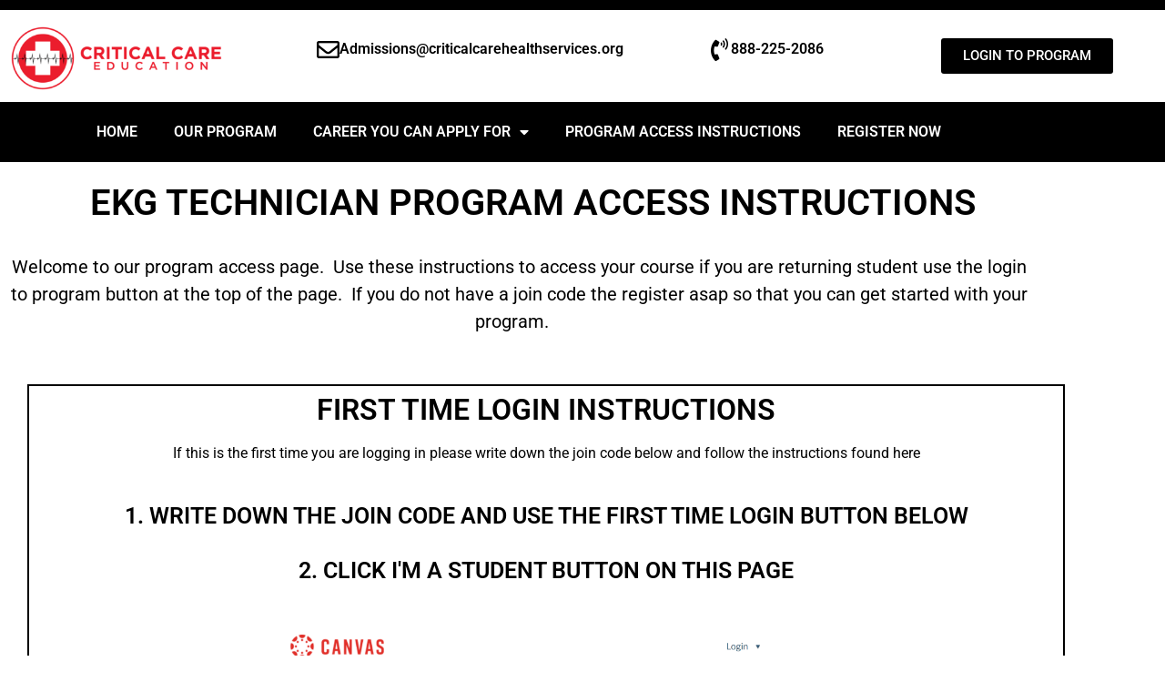

--- FILE ---
content_type: text/html; charset=UTF-8
request_url: https://criticalcareekg.com/access-program/
body_size: 10465
content:
<!doctype html>
<html dir="ltr" lang="en" prefix="og: https://ogp.me/ns#">
<head>
	<meta charset="UTF-8">
	<meta name="viewport" content="width=device-width, initial-scale=1">
	<link rel="profile" href="https://gmpg.org/xfn/11">
	<title>ACCESS PROGRAM - Critical Care EKG Technician Program</title>
	<style>img:is([sizes="auto" i], [sizes^="auto," i]) { contain-intrinsic-size: 3000px 1500px }</style>
	
		<!-- All in One SEO 4.9.2 - aioseo.com -->
	<meta name="description" content="EKG TECHNICIAN PROGRAM ACCESS INSTRUCTIONS Welcome to our program access page. Use these instructions to access your course if you are returning student use the login to program button at the top of the page. If you do not have a join code the register asap so that you can get started with your program." />
	<meta name="robots" content="max-image-preview:large" />
	<link rel="canonical" href="https://criticalcareekg.com/access-program/" />
	<meta name="generator" content="All in One SEO (AIOSEO) 4.9.2" />
		<meta property="og:locale" content="en_US" />
		<meta property="og:site_name" content="Critical Care EKG Technician Program -" />
		<meta property="og:type" content="article" />
		<meta property="og:title" content="ACCESS PROGRAM - Critical Care EKG Technician Program" />
		<meta property="og:description" content="EKG TECHNICIAN PROGRAM ACCESS INSTRUCTIONS Welcome to our program access page. Use these instructions to access your course if you are returning student use the login to program button at the top of the page. If you do not have a join code the register asap so that you can get started with your program." />
		<meta property="og:url" content="https://criticalcareekg.com/access-program/" />
		<meta property="article:published_time" content="2022-01-19T00:37:28+00:00" />
		<meta property="article:modified_time" content="2025-07-19T01:05:49+00:00" />
		<meta name="twitter:card" content="summary" />
		<meta name="twitter:title" content="ACCESS PROGRAM - Critical Care EKG Technician Program" />
		<meta name="twitter:description" content="EKG TECHNICIAN PROGRAM ACCESS INSTRUCTIONS Welcome to our program access page. Use these instructions to access your course if you are returning student use the login to program button at the top of the page. If you do not have a join code the register asap so that you can get started with your program." />
		<script type="application/ld+json" class="aioseo-schema">
			{"@context":"https:\/\/schema.org","@graph":[{"@type":"BreadcrumbList","@id":"https:\/\/criticalcareekg.com\/access-program\/#breadcrumblist","itemListElement":[{"@type":"ListItem","@id":"https:\/\/criticalcareekg.com#listItem","position":1,"name":"Home","item":"https:\/\/criticalcareekg.com","nextItem":{"@type":"ListItem","@id":"https:\/\/criticalcareekg.com\/access-program\/#listItem","name":"ACCESS PROGRAM"}},{"@type":"ListItem","@id":"https:\/\/criticalcareekg.com\/access-program\/#listItem","position":2,"name":"ACCESS PROGRAM","previousItem":{"@type":"ListItem","@id":"https:\/\/criticalcareekg.com#listItem","name":"Home"}}]},{"@type":"Organization","@id":"https:\/\/criticalcareekg.com\/#organization","name":"Critical Care EKG Technician Program","url":"https:\/\/criticalcareekg.com\/"},{"@type":"WebPage","@id":"https:\/\/criticalcareekg.com\/access-program\/#webpage","url":"https:\/\/criticalcareekg.com\/access-program\/","name":"ACCESS PROGRAM - Critical Care EKG Technician Program","description":"EKG TECHNICIAN PROGRAM ACCESS INSTRUCTIONS Welcome to our program access page. Use these instructions to access your course if you are returning student use the login to program button at the top of the page. If you do not have a join code the register asap so that you can get started with your program.","inLanguage":"en","isPartOf":{"@id":"https:\/\/criticalcareekg.com\/#website"},"breadcrumb":{"@id":"https:\/\/criticalcareekg.com\/access-program\/#breadcrumblist"},"datePublished":"2022-01-19T00:37:28+00:00","dateModified":"2025-07-19T01:05:49+00:00"},{"@type":"WebSite","@id":"https:\/\/criticalcareekg.com\/#website","url":"https:\/\/criticalcareekg.com\/","name":"Critical Care EKG Technician Program","inLanguage":"en","publisher":{"@id":"https:\/\/criticalcareekg.com\/#organization"}}]}
		</script>
		<!-- All in One SEO -->

<link rel="alternate" type="application/rss+xml" title="Critical Care EKG Technician Program &raquo; Feed" href="https://criticalcareekg.com/feed/" />
<link rel="alternate" type="application/rss+xml" title="Critical Care EKG Technician Program &raquo; Comments Feed" href="https://criticalcareekg.com/comments/feed/" />
<script>
window._wpemojiSettings = {"baseUrl":"https:\/\/s.w.org\/images\/core\/emoji\/16.0.1\/72x72\/","ext":".png","svgUrl":"https:\/\/s.w.org\/images\/core\/emoji\/16.0.1\/svg\/","svgExt":".svg","source":{"concatemoji":"https:\/\/criticalcareekg.com\/wp-includes\/js\/wp-emoji-release.min.js?ver=6.8.3"}};
/*! This file is auto-generated */
!function(s,n){var o,i,e;function c(e){try{var t={supportTests:e,timestamp:(new Date).valueOf()};sessionStorage.setItem(o,JSON.stringify(t))}catch(e){}}function p(e,t,n){e.clearRect(0,0,e.canvas.width,e.canvas.height),e.fillText(t,0,0);var t=new Uint32Array(e.getImageData(0,0,e.canvas.width,e.canvas.height).data),a=(e.clearRect(0,0,e.canvas.width,e.canvas.height),e.fillText(n,0,0),new Uint32Array(e.getImageData(0,0,e.canvas.width,e.canvas.height).data));return t.every(function(e,t){return e===a[t]})}function u(e,t){e.clearRect(0,0,e.canvas.width,e.canvas.height),e.fillText(t,0,0);for(var n=e.getImageData(16,16,1,1),a=0;a<n.data.length;a++)if(0!==n.data[a])return!1;return!0}function f(e,t,n,a){switch(t){case"flag":return n(e,"\ud83c\udff3\ufe0f\u200d\u26a7\ufe0f","\ud83c\udff3\ufe0f\u200b\u26a7\ufe0f")?!1:!n(e,"\ud83c\udde8\ud83c\uddf6","\ud83c\udde8\u200b\ud83c\uddf6")&&!n(e,"\ud83c\udff4\udb40\udc67\udb40\udc62\udb40\udc65\udb40\udc6e\udb40\udc67\udb40\udc7f","\ud83c\udff4\u200b\udb40\udc67\u200b\udb40\udc62\u200b\udb40\udc65\u200b\udb40\udc6e\u200b\udb40\udc67\u200b\udb40\udc7f");case"emoji":return!a(e,"\ud83e\udedf")}return!1}function g(e,t,n,a){var r="undefined"!=typeof WorkerGlobalScope&&self instanceof WorkerGlobalScope?new OffscreenCanvas(300,150):s.createElement("canvas"),o=r.getContext("2d",{willReadFrequently:!0}),i=(o.textBaseline="top",o.font="600 32px Arial",{});return e.forEach(function(e){i[e]=t(o,e,n,a)}),i}function t(e){var t=s.createElement("script");t.src=e,t.defer=!0,s.head.appendChild(t)}"undefined"!=typeof Promise&&(o="wpEmojiSettingsSupports",i=["flag","emoji"],n.supports={everything:!0,everythingExceptFlag:!0},e=new Promise(function(e){s.addEventListener("DOMContentLoaded",e,{once:!0})}),new Promise(function(t){var n=function(){try{var e=JSON.parse(sessionStorage.getItem(o));if("object"==typeof e&&"number"==typeof e.timestamp&&(new Date).valueOf()<e.timestamp+604800&&"object"==typeof e.supportTests)return e.supportTests}catch(e){}return null}();if(!n){if("undefined"!=typeof Worker&&"undefined"!=typeof OffscreenCanvas&&"undefined"!=typeof URL&&URL.createObjectURL&&"undefined"!=typeof Blob)try{var e="postMessage("+g.toString()+"("+[JSON.stringify(i),f.toString(),p.toString(),u.toString()].join(",")+"));",a=new Blob([e],{type:"text/javascript"}),r=new Worker(URL.createObjectURL(a),{name:"wpTestEmojiSupports"});return void(r.onmessage=function(e){c(n=e.data),r.terminate(),t(n)})}catch(e){}c(n=g(i,f,p,u))}t(n)}).then(function(e){for(var t in e)n.supports[t]=e[t],n.supports.everything=n.supports.everything&&n.supports[t],"flag"!==t&&(n.supports.everythingExceptFlag=n.supports.everythingExceptFlag&&n.supports[t]);n.supports.everythingExceptFlag=n.supports.everythingExceptFlag&&!n.supports.flag,n.DOMReady=!1,n.readyCallback=function(){n.DOMReady=!0}}).then(function(){return e}).then(function(){var e;n.supports.everything||(n.readyCallback(),(e=n.source||{}).concatemoji?t(e.concatemoji):e.wpemoji&&e.twemoji&&(t(e.twemoji),t(e.wpemoji)))}))}((window,document),window._wpemojiSettings);
</script>
<style id='wp-emoji-styles-inline-css'>

	img.wp-smiley, img.emoji {
		display: inline !important;
		border: none !important;
		box-shadow: none !important;
		height: 1em !important;
		width: 1em !important;
		margin: 0 0.07em !important;
		vertical-align: -0.1em !important;
		background: none !important;
		padding: 0 !important;
	}
</style>
<link rel='stylesheet' id='aioseo/css/src/vue/standalone/blocks/table-of-contents/global.scss-css' href='https://criticalcareekg.com/wp-content/plugins/all-in-one-seo-pack/dist/Lite/assets/css/table-of-contents/global.e90f6d47.css?ver=4.9.2' media='all' />
<style id='global-styles-inline-css'>
:root{--wp--preset--aspect-ratio--square: 1;--wp--preset--aspect-ratio--4-3: 4/3;--wp--preset--aspect-ratio--3-4: 3/4;--wp--preset--aspect-ratio--3-2: 3/2;--wp--preset--aspect-ratio--2-3: 2/3;--wp--preset--aspect-ratio--16-9: 16/9;--wp--preset--aspect-ratio--9-16: 9/16;--wp--preset--color--black: #000000;--wp--preset--color--cyan-bluish-gray: #abb8c3;--wp--preset--color--white: #ffffff;--wp--preset--color--pale-pink: #f78da7;--wp--preset--color--vivid-red: #cf2e2e;--wp--preset--color--luminous-vivid-orange: #ff6900;--wp--preset--color--luminous-vivid-amber: #fcb900;--wp--preset--color--light-green-cyan: #7bdcb5;--wp--preset--color--vivid-green-cyan: #00d084;--wp--preset--color--pale-cyan-blue: #8ed1fc;--wp--preset--color--vivid-cyan-blue: #0693e3;--wp--preset--color--vivid-purple: #9b51e0;--wp--preset--gradient--vivid-cyan-blue-to-vivid-purple: linear-gradient(135deg,rgba(6,147,227,1) 0%,rgb(155,81,224) 100%);--wp--preset--gradient--light-green-cyan-to-vivid-green-cyan: linear-gradient(135deg,rgb(122,220,180) 0%,rgb(0,208,130) 100%);--wp--preset--gradient--luminous-vivid-amber-to-luminous-vivid-orange: linear-gradient(135deg,rgba(252,185,0,1) 0%,rgba(255,105,0,1) 100%);--wp--preset--gradient--luminous-vivid-orange-to-vivid-red: linear-gradient(135deg,rgba(255,105,0,1) 0%,rgb(207,46,46) 100%);--wp--preset--gradient--very-light-gray-to-cyan-bluish-gray: linear-gradient(135deg,rgb(238,238,238) 0%,rgb(169,184,195) 100%);--wp--preset--gradient--cool-to-warm-spectrum: linear-gradient(135deg,rgb(74,234,220) 0%,rgb(151,120,209) 20%,rgb(207,42,186) 40%,rgb(238,44,130) 60%,rgb(251,105,98) 80%,rgb(254,248,76) 100%);--wp--preset--gradient--blush-light-purple: linear-gradient(135deg,rgb(255,206,236) 0%,rgb(152,150,240) 100%);--wp--preset--gradient--blush-bordeaux: linear-gradient(135deg,rgb(254,205,165) 0%,rgb(254,45,45) 50%,rgb(107,0,62) 100%);--wp--preset--gradient--luminous-dusk: linear-gradient(135deg,rgb(255,203,112) 0%,rgb(199,81,192) 50%,rgb(65,88,208) 100%);--wp--preset--gradient--pale-ocean: linear-gradient(135deg,rgb(255,245,203) 0%,rgb(182,227,212) 50%,rgb(51,167,181) 100%);--wp--preset--gradient--electric-grass: linear-gradient(135deg,rgb(202,248,128) 0%,rgb(113,206,126) 100%);--wp--preset--gradient--midnight: linear-gradient(135deg,rgb(2,3,129) 0%,rgb(40,116,252) 100%);--wp--preset--font-size--small: 13px;--wp--preset--font-size--medium: 20px;--wp--preset--font-size--large: 36px;--wp--preset--font-size--x-large: 42px;--wp--preset--spacing--20: 0.44rem;--wp--preset--spacing--30: 0.67rem;--wp--preset--spacing--40: 1rem;--wp--preset--spacing--50: 1.5rem;--wp--preset--spacing--60: 2.25rem;--wp--preset--spacing--70: 3.38rem;--wp--preset--spacing--80: 5.06rem;--wp--preset--shadow--natural: 6px 6px 9px rgba(0, 0, 0, 0.2);--wp--preset--shadow--deep: 12px 12px 50px rgba(0, 0, 0, 0.4);--wp--preset--shadow--sharp: 6px 6px 0px rgba(0, 0, 0, 0.2);--wp--preset--shadow--outlined: 6px 6px 0px -3px rgba(255, 255, 255, 1), 6px 6px rgba(0, 0, 0, 1);--wp--preset--shadow--crisp: 6px 6px 0px rgba(0, 0, 0, 1);}:root { --wp--style--global--content-size: 800px;--wp--style--global--wide-size: 1200px; }:where(body) { margin: 0; }.wp-site-blocks > .alignleft { float: left; margin-right: 2em; }.wp-site-blocks > .alignright { float: right; margin-left: 2em; }.wp-site-blocks > .aligncenter { justify-content: center; margin-left: auto; margin-right: auto; }:where(.wp-site-blocks) > * { margin-block-start: 24px; margin-block-end: 0; }:where(.wp-site-blocks) > :first-child { margin-block-start: 0; }:where(.wp-site-blocks) > :last-child { margin-block-end: 0; }:root { --wp--style--block-gap: 24px; }:root :where(.is-layout-flow) > :first-child{margin-block-start: 0;}:root :where(.is-layout-flow) > :last-child{margin-block-end: 0;}:root :where(.is-layout-flow) > *{margin-block-start: 24px;margin-block-end: 0;}:root :where(.is-layout-constrained) > :first-child{margin-block-start: 0;}:root :where(.is-layout-constrained) > :last-child{margin-block-end: 0;}:root :where(.is-layout-constrained) > *{margin-block-start: 24px;margin-block-end: 0;}:root :where(.is-layout-flex){gap: 24px;}:root :where(.is-layout-grid){gap: 24px;}.is-layout-flow > .alignleft{float: left;margin-inline-start: 0;margin-inline-end: 2em;}.is-layout-flow > .alignright{float: right;margin-inline-start: 2em;margin-inline-end: 0;}.is-layout-flow > .aligncenter{margin-left: auto !important;margin-right: auto !important;}.is-layout-constrained > .alignleft{float: left;margin-inline-start: 0;margin-inline-end: 2em;}.is-layout-constrained > .alignright{float: right;margin-inline-start: 2em;margin-inline-end: 0;}.is-layout-constrained > .aligncenter{margin-left: auto !important;margin-right: auto !important;}.is-layout-constrained > :where(:not(.alignleft):not(.alignright):not(.alignfull)){max-width: var(--wp--style--global--content-size);margin-left: auto !important;margin-right: auto !important;}.is-layout-constrained > .alignwide{max-width: var(--wp--style--global--wide-size);}body .is-layout-flex{display: flex;}.is-layout-flex{flex-wrap: wrap;align-items: center;}.is-layout-flex > :is(*, div){margin: 0;}body .is-layout-grid{display: grid;}.is-layout-grid > :is(*, div){margin: 0;}body{padding-top: 0px;padding-right: 0px;padding-bottom: 0px;padding-left: 0px;}a:where(:not(.wp-element-button)){text-decoration: underline;}:root :where(.wp-element-button, .wp-block-button__link){background-color: #32373c;border-width: 0;color: #fff;font-family: inherit;font-size: inherit;line-height: inherit;padding: calc(0.667em + 2px) calc(1.333em + 2px);text-decoration: none;}.has-black-color{color: var(--wp--preset--color--black) !important;}.has-cyan-bluish-gray-color{color: var(--wp--preset--color--cyan-bluish-gray) !important;}.has-white-color{color: var(--wp--preset--color--white) !important;}.has-pale-pink-color{color: var(--wp--preset--color--pale-pink) !important;}.has-vivid-red-color{color: var(--wp--preset--color--vivid-red) !important;}.has-luminous-vivid-orange-color{color: var(--wp--preset--color--luminous-vivid-orange) !important;}.has-luminous-vivid-amber-color{color: var(--wp--preset--color--luminous-vivid-amber) !important;}.has-light-green-cyan-color{color: var(--wp--preset--color--light-green-cyan) !important;}.has-vivid-green-cyan-color{color: var(--wp--preset--color--vivid-green-cyan) !important;}.has-pale-cyan-blue-color{color: var(--wp--preset--color--pale-cyan-blue) !important;}.has-vivid-cyan-blue-color{color: var(--wp--preset--color--vivid-cyan-blue) !important;}.has-vivid-purple-color{color: var(--wp--preset--color--vivid-purple) !important;}.has-black-background-color{background-color: var(--wp--preset--color--black) !important;}.has-cyan-bluish-gray-background-color{background-color: var(--wp--preset--color--cyan-bluish-gray) !important;}.has-white-background-color{background-color: var(--wp--preset--color--white) !important;}.has-pale-pink-background-color{background-color: var(--wp--preset--color--pale-pink) !important;}.has-vivid-red-background-color{background-color: var(--wp--preset--color--vivid-red) !important;}.has-luminous-vivid-orange-background-color{background-color: var(--wp--preset--color--luminous-vivid-orange) !important;}.has-luminous-vivid-amber-background-color{background-color: var(--wp--preset--color--luminous-vivid-amber) !important;}.has-light-green-cyan-background-color{background-color: var(--wp--preset--color--light-green-cyan) !important;}.has-vivid-green-cyan-background-color{background-color: var(--wp--preset--color--vivid-green-cyan) !important;}.has-pale-cyan-blue-background-color{background-color: var(--wp--preset--color--pale-cyan-blue) !important;}.has-vivid-cyan-blue-background-color{background-color: var(--wp--preset--color--vivid-cyan-blue) !important;}.has-vivid-purple-background-color{background-color: var(--wp--preset--color--vivid-purple) !important;}.has-black-border-color{border-color: var(--wp--preset--color--black) !important;}.has-cyan-bluish-gray-border-color{border-color: var(--wp--preset--color--cyan-bluish-gray) !important;}.has-white-border-color{border-color: var(--wp--preset--color--white) !important;}.has-pale-pink-border-color{border-color: var(--wp--preset--color--pale-pink) !important;}.has-vivid-red-border-color{border-color: var(--wp--preset--color--vivid-red) !important;}.has-luminous-vivid-orange-border-color{border-color: var(--wp--preset--color--luminous-vivid-orange) !important;}.has-luminous-vivid-amber-border-color{border-color: var(--wp--preset--color--luminous-vivid-amber) !important;}.has-light-green-cyan-border-color{border-color: var(--wp--preset--color--light-green-cyan) !important;}.has-vivid-green-cyan-border-color{border-color: var(--wp--preset--color--vivid-green-cyan) !important;}.has-pale-cyan-blue-border-color{border-color: var(--wp--preset--color--pale-cyan-blue) !important;}.has-vivid-cyan-blue-border-color{border-color: var(--wp--preset--color--vivid-cyan-blue) !important;}.has-vivid-purple-border-color{border-color: var(--wp--preset--color--vivid-purple) !important;}.has-vivid-cyan-blue-to-vivid-purple-gradient-background{background: var(--wp--preset--gradient--vivid-cyan-blue-to-vivid-purple) !important;}.has-light-green-cyan-to-vivid-green-cyan-gradient-background{background: var(--wp--preset--gradient--light-green-cyan-to-vivid-green-cyan) !important;}.has-luminous-vivid-amber-to-luminous-vivid-orange-gradient-background{background: var(--wp--preset--gradient--luminous-vivid-amber-to-luminous-vivid-orange) !important;}.has-luminous-vivid-orange-to-vivid-red-gradient-background{background: var(--wp--preset--gradient--luminous-vivid-orange-to-vivid-red) !important;}.has-very-light-gray-to-cyan-bluish-gray-gradient-background{background: var(--wp--preset--gradient--very-light-gray-to-cyan-bluish-gray) !important;}.has-cool-to-warm-spectrum-gradient-background{background: var(--wp--preset--gradient--cool-to-warm-spectrum) !important;}.has-blush-light-purple-gradient-background{background: var(--wp--preset--gradient--blush-light-purple) !important;}.has-blush-bordeaux-gradient-background{background: var(--wp--preset--gradient--blush-bordeaux) !important;}.has-luminous-dusk-gradient-background{background: var(--wp--preset--gradient--luminous-dusk) !important;}.has-pale-ocean-gradient-background{background: var(--wp--preset--gradient--pale-ocean) !important;}.has-electric-grass-gradient-background{background: var(--wp--preset--gradient--electric-grass) !important;}.has-midnight-gradient-background{background: var(--wp--preset--gradient--midnight) !important;}.has-small-font-size{font-size: var(--wp--preset--font-size--small) !important;}.has-medium-font-size{font-size: var(--wp--preset--font-size--medium) !important;}.has-large-font-size{font-size: var(--wp--preset--font-size--large) !important;}.has-x-large-font-size{font-size: var(--wp--preset--font-size--x-large) !important;}
:root :where(.wp-block-pullquote){font-size: 1.5em;line-height: 1.6;}
</style>
<link rel='stylesheet' id='hello-elementor-css' href='https://criticalcareekg.com/wp-content/themes/hello-elementor/assets/css/reset.css?ver=3.4.5' media='all' />
<link rel='stylesheet' id='hello-elementor-theme-style-css' href='https://criticalcareekg.com/wp-content/themes/hello-elementor/assets/css/theme.css?ver=3.4.5' media='all' />
<link rel='stylesheet' id='chld_thm_cfg_child-css' href='https://criticalcareekg.com/wp-content/themes/hello-elementor-child/style.css?ver=2.4.1.1641250162' media='all' />
<link rel='stylesheet' id='hello-elementor-header-footer-css' href='https://criticalcareekg.com/wp-content/themes/hello-elementor/assets/css/header-footer.css?ver=3.4.5' media='all' />
<link rel='stylesheet' id='elementor-frontend-css' href='https://criticalcareekg.com/wp-content/plugins/elementor/assets/css/frontend.min.css?ver=3.34.0' media='all' />
<link rel='stylesheet' id='elementor-post-5-css' href='https://criticalcareekg.com/wp-content/uploads/elementor/css/post-5.css?ver=1766518269' media='all' />
<link rel='stylesheet' id='widget-image-css' href='https://criticalcareekg.com/wp-content/plugins/elementor/assets/css/widget-image.min.css?ver=3.34.0' media='all' />
<link rel='stylesheet' id='widget-icon-box-css' href='https://criticalcareekg.com/wp-content/plugins/elementor/assets/css/widget-icon-box.min.css?ver=3.34.0' media='all' />
<link rel='stylesheet' id='widget-nav-menu-css' href='https://criticalcareekg.com/wp-content/plugins/elementor-pro/assets/css/widget-nav-menu.min.css?ver=3.34.0' media='all' />
<link rel='stylesheet' id='e-sticky-css' href='https://criticalcareekg.com/wp-content/plugins/elementor-pro/assets/css/modules/sticky.min.css?ver=3.34.0' media='all' />
<link rel='stylesheet' id='widget-heading-css' href='https://criticalcareekg.com/wp-content/plugins/elementor/assets/css/widget-heading.min.css?ver=3.34.0' media='all' />
<link rel='stylesheet' id='elementor-icons-css' href='https://criticalcareekg.com/wp-content/plugins/elementor/assets/lib/eicons/css/elementor-icons.min.css?ver=5.45.0' media='all' />
<link rel='stylesheet' id='elementor-post-881-css' href='https://criticalcareekg.com/wp-content/uploads/elementor/css/post-881.css?ver=1766591402' media='all' />
<link rel='stylesheet' id='elementor-post-271-css' href='https://criticalcareekg.com/wp-content/uploads/elementor/css/post-271.css?ver=1766518266' media='all' />
<link rel='stylesheet' id='elementor-post-782-css' href='https://criticalcareekg.com/wp-content/uploads/elementor/css/post-782.css?ver=1766518266' media='all' />
<link rel='stylesheet' id='elementor-gf-local-roboto-css' href='https://criticalcareekg.com/wp-content/uploads/elementor/google-fonts/css/roboto.css?ver=1752109396' media='all' />
<link rel='stylesheet' id='elementor-gf-local-robotoslab-css' href='https://criticalcareekg.com/wp-content/uploads/elementor/google-fonts/css/robotoslab.css?ver=1752109400' media='all' />
<link rel='stylesheet' id='elementor-icons-shared-0-css' href='https://criticalcareekg.com/wp-content/plugins/elementor/assets/lib/font-awesome/css/fontawesome.min.css?ver=5.15.3' media='all' />
<link rel='stylesheet' id='elementor-icons-fa-regular-css' href='https://criticalcareekg.com/wp-content/plugins/elementor/assets/lib/font-awesome/css/regular.min.css?ver=5.15.3' media='all' />
<link rel='stylesheet' id='elementor-icons-fa-solid-css' href='https://criticalcareekg.com/wp-content/plugins/elementor/assets/lib/font-awesome/css/solid.min.css?ver=5.15.3' media='all' />
<script src="https://criticalcareekg.com/wp-includes/js/jquery/jquery.min.js?ver=3.7.1" id="jquery-core-js"></script>
<script src="https://criticalcareekg.com/wp-includes/js/jquery/jquery-migrate.min.js?ver=3.4.1" id="jquery-migrate-js"></script>
<link rel="https://api.w.org/" href="https://criticalcareekg.com/wp-json/" /><link rel="alternate" title="JSON" type="application/json" href="https://criticalcareekg.com/wp-json/wp/v2/pages/881" /><link rel="EditURI" type="application/rsd+xml" title="RSD" href="https://criticalcareekg.com/xmlrpc.php?rsd" />
<meta name="generator" content="WordPress 6.8.3" />
<link rel='shortlink' href='https://criticalcareekg.com/?p=881' />
<link rel="alternate" title="oEmbed (JSON)" type="application/json+oembed" href="https://criticalcareekg.com/wp-json/oembed/1.0/embed?url=https%3A%2F%2Fcriticalcareekg.com%2Faccess-program%2F" />
<link rel="alternate" title="oEmbed (XML)" type="text/xml+oembed" href="https://criticalcareekg.com/wp-json/oembed/1.0/embed?url=https%3A%2F%2Fcriticalcareekg.com%2Faccess-program%2F&#038;format=xml" />
<script async src="https://www.googletagmanager.com/gtag/js?id=G-W6BNY7VPX9"></script>
<script>
  window.dataLayer = window.dataLayer || [];
  function gtag(){dataLayer.push(arguments);}
  gtag('js', new Date());

  gtag('config', 'G-W6BNY7VPX9');
</script>
<!-- Google tag (gtag.js) -->
<script async src="https://www.googletagmanager.com/gtag/js?id=UA-52580929-1"></script>
<script>
  window.dataLayer = window.dataLayer || [];
  function gtag(){dataLayer.push(arguments);}
  gtag('js', new Date());

  gtag('config', 'UA-52580929-1');
</script>

<meta name="generator" content="Elementor 3.34.0; features: additional_custom_breakpoints; settings: css_print_method-external, google_font-enabled, font_display-auto">
			<style>
				.e-con.e-parent:nth-of-type(n+4):not(.e-lazyloaded):not(.e-no-lazyload),
				.e-con.e-parent:nth-of-type(n+4):not(.e-lazyloaded):not(.e-no-lazyload) * {
					background-image: none !important;
				}
				@media screen and (max-height: 1024px) {
					.e-con.e-parent:nth-of-type(n+3):not(.e-lazyloaded):not(.e-no-lazyload),
					.e-con.e-parent:nth-of-type(n+3):not(.e-lazyloaded):not(.e-no-lazyload) * {
						background-image: none !important;
					}
				}
				@media screen and (max-height: 640px) {
					.e-con.e-parent:nth-of-type(n+2):not(.e-lazyloaded):not(.e-no-lazyload),
					.e-con.e-parent:nth-of-type(n+2):not(.e-lazyloaded):not(.e-no-lazyload) * {
						background-image: none !important;
					}
				}
			</style>
			<link rel="icon" href="https://criticalcareekg.com/wp-content/uploads/2022/01/cropped-B16218_Critical-Care-Education_LOGO_02-32x32.jpg" sizes="32x32" />
<link rel="icon" href="https://criticalcareekg.com/wp-content/uploads/2022/01/cropped-B16218_Critical-Care-Education_LOGO_02-192x192.jpg" sizes="192x192" />
<link rel="apple-touch-icon" href="https://criticalcareekg.com/wp-content/uploads/2022/01/cropped-B16218_Critical-Care-Education_LOGO_02-180x180.jpg" />
<meta name="msapplication-TileImage" content="https://criticalcareekg.com/wp-content/uploads/2022/01/cropped-B16218_Critical-Care-Education_LOGO_02-270x270.jpg" />
</head>
<body class="wp-singular page-template page-template-elementor_header_footer page page-id-881 wp-embed-responsive wp-theme-hello-elementor wp-child-theme-hello-elementor-child hello-elementor-default elementor-default elementor-template-full-width elementor-kit-5 elementor-page elementor-page-881">


<a class="skip-link screen-reader-text" href="#content">Skip to content</a>

		<header data-elementor-type="header" data-elementor-id="271" class="elementor elementor-271 elementor-location-header" data-elementor-post-type="elementor_library">
					<section class="elementor-section elementor-top-section elementor-element elementor-element-3cc1db9 elementor-section-boxed elementor-section-height-default elementor-section-height-default" data-id="3cc1db9" data-element_type="section" data-settings="{&quot;background_background&quot;:&quot;classic&quot;}">
						<div class="elementor-container elementor-column-gap-default">
					<div class="elementor-column elementor-col-100 elementor-top-column elementor-element elementor-element-603ace4" data-id="603ace4" data-element_type="column">
			<div class="elementor-widget-wrap">
							</div>
		</div>
					</div>
		</section>
				<section class="elementor-section elementor-top-section elementor-element elementor-element-0fe4f6d elementor-section-boxed elementor-section-height-default elementor-section-height-default" data-id="0fe4f6d" data-element_type="section">
						<div class="elementor-container elementor-column-gap-default">
					<div class="elementor-column elementor-col-20 elementor-top-column elementor-element elementor-element-4331224" data-id="4331224" data-element_type="column">
			<div class="elementor-widget-wrap elementor-element-populated">
						<div class="elementor-element elementor-element-e3a5126 elementor-widget elementor-widget-image" data-id="e3a5126" data-element_type="widget" data-widget_type="image.default">
				<div class="elementor-widget-container">
															<img src="https://criticalcarehealthservices.org/wp-content/themes/CCE/images/CCE-LOGO-min2.png" title="" alt="" loading="lazy" />															</div>
				</div>
					</div>
		</div>
				<div class="elementor-column elementor-col-20 elementor-top-column elementor-element elementor-element-e915f74" data-id="e915f74" data-element_type="column">
			<div class="elementor-widget-wrap">
							</div>
		</div>
				<div class="elementor-column elementor-col-20 elementor-top-column elementor-element elementor-element-5142789" data-id="5142789" data-element_type="column">
			<div class="elementor-widget-wrap elementor-element-populated">
						<div class="elementor-element elementor-element-1d5c92e elementor-position-inline-start elementor-widget__width-initial elementor-view-default elementor-mobile-position-block-start elementor-widget elementor-widget-icon-box" data-id="1d5c92e" data-element_type="widget" data-widget_type="icon-box.default">
				<div class="elementor-widget-container">
							<div class="elementor-icon-box-wrapper">

						<div class="elementor-icon-box-icon">
				<a href="mailto:Admissions@criticalcarehealthservices.org" class="elementor-icon" tabindex="-1" aria-label="Admissions@criticalcarehealthservices.org">
				<i aria-hidden="true" class="far fa-envelope"></i>				</a>
			</div>
			
						<div class="elementor-icon-box-content">

									<p class="elementor-icon-box-title">
						<a href="mailto:Admissions@criticalcarehealthservices.org" >
							Admissions@criticalcarehealthservices.org						</a>
					</p>
				
				
			</div>
			
		</div>
						</div>
				</div>
					</div>
		</div>
				<div class="elementor-column elementor-col-20 elementor-top-column elementor-element elementor-element-11481d7" data-id="11481d7" data-element_type="column">
			<div class="elementor-widget-wrap elementor-element-populated">
						<div class="elementor-element elementor-element-0260116 elementor-position-inline-start elementor-view-default elementor-mobile-position-block-start elementor-widget elementor-widget-icon-box" data-id="0260116" data-element_type="widget" data-widget_type="icon-box.default">
				<div class="elementor-widget-container">
							<div class="elementor-icon-box-wrapper">

						<div class="elementor-icon-box-icon">
				<a href="tel:888-225-2086" class="elementor-icon" tabindex="-1" aria-label="888-225-2086">
				<i aria-hidden="true" class="fas fa-phone-volume"></i>				</a>
			</div>
			
						<div class="elementor-icon-box-content">

									<p class="elementor-icon-box-title">
						<a href="tel:888-225-2086" >
							888-225-2086						</a>
					</p>
				
				
			</div>
			
		</div>
						</div>
				</div>
					</div>
		</div>
				<div class="elementor-column elementor-col-20 elementor-top-column elementor-element elementor-element-2a09593" data-id="2a09593" data-element_type="column">
			<div class="elementor-widget-wrap elementor-element-populated">
						<div class="elementor-element elementor-element-a5b6528 elementor-mobile-align-justify elementor-widget elementor-widget-button" data-id="a5b6528" data-element_type="widget" data-widget_type="button.default">
				<div class="elementor-widget-container">
									<div class="elementor-button-wrapper">
					<a class="elementor-button elementor-button-link elementor-size-sm" href="https://canvas.instructure.com/login/canvas">
						<span class="elementor-button-content-wrapper">
									<span class="elementor-button-text">LOGIN TO PROGRAM</span>
					</span>
					</a>
				</div>
								</div>
				</div>
					</div>
		</div>
					</div>
		</section>
				<section class="elementor-section elementor-top-section elementor-element elementor-element-946e9a4 elementor-section-boxed elementor-section-height-default elementor-section-height-default" data-id="946e9a4" data-element_type="section" data-settings="{&quot;background_background&quot;:&quot;classic&quot;,&quot;sticky&quot;:&quot;top&quot;,&quot;sticky_on&quot;:[&quot;desktop&quot;,&quot;tablet&quot;,&quot;mobile&quot;],&quot;sticky_offset&quot;:0,&quot;sticky_effects_offset&quot;:0,&quot;sticky_anchor_link_offset&quot;:0}">
						<div class="elementor-container elementor-column-gap-default">
					<div class="elementor-column elementor-col-100 elementor-top-column elementor-element elementor-element-8e18777" data-id="8e18777" data-element_type="column">
			<div class="elementor-widget-wrap elementor-element-populated">
						<div class="elementor-element elementor-element-7c272a1 elementor-nav-menu__align-center elementor-nav-menu--dropdown-tablet elementor-nav-menu__text-align-aside elementor-nav-menu--toggle elementor-nav-menu--burger elementor-widget elementor-widget-nav-menu" data-id="7c272a1" data-element_type="widget" data-settings="{&quot;layout&quot;:&quot;horizontal&quot;,&quot;submenu_icon&quot;:{&quot;value&quot;:&quot;&lt;i class=\&quot;fas fa-caret-down\&quot; aria-hidden=\&quot;true\&quot;&gt;&lt;\/i&gt;&quot;,&quot;library&quot;:&quot;fa-solid&quot;},&quot;toggle&quot;:&quot;burger&quot;}" data-widget_type="nav-menu.default">
				<div class="elementor-widget-container">
								<nav aria-label="Menu" class="elementor-nav-menu--main elementor-nav-menu__container elementor-nav-menu--layout-horizontal e--pointer-background e--animation-fade">
				<ul id="menu-1-7c272a1" class="elementor-nav-menu"><li class="menu-item menu-item-type-custom menu-item-object-custom menu-item-home menu-item-790"><a href="https://criticalcareekg.com/" class="elementor-item">Home</a></li>
<li class="menu-item menu-item-type-post_type menu-item-object-page menu-item-274"><a href="https://criticalcareekg.com/our-program/" class="elementor-item">Our Program</a></li>
<li class="menu-item menu-item-type-custom menu-item-object-custom menu-item-has-children menu-item-791"><a href="#" class="elementor-item elementor-item-anchor">Career You Can Apply For</a>
<ul class="sub-menu elementor-nav-menu--dropdown">
	<li class="menu-item menu-item-type-post_type menu-item-object-page menu-item-276"><a href="https://criticalcareekg.com/ekg-technician/" class="elementor-sub-item">EKG Technician</a></li>
	<li class="menu-item menu-item-type-post_type menu-item-object-page menu-item-275"><a href="https://criticalcareekg.com/monitor-technician/" class="elementor-sub-item">Monitor Technician</a></li>
	<li class="menu-item menu-item-type-post_type menu-item-object-page menu-item-277"><a href="https://criticalcareekg.com/telemetry-technician/" class="elementor-sub-item">Telemetry Technician</a></li>
</ul>
</li>
<li class="menu-item menu-item-type-post_type menu-item-object-page current-menu-item page_item page-item-881 current_page_item menu-item-1619"><a href="https://criticalcareekg.com/access-program/" aria-current="page" class="elementor-item elementor-item-active">PROGRAM ACCESS INSTRUCTIONS</a></li>
<li class="menu-item menu-item-type-post_type menu-item-object-page menu-item-1567"><a href="https://criticalcareekg.com/admission/" class="elementor-item">REGISTER NOW</a></li>
</ul>			</nav>
					<div class="elementor-menu-toggle" role="button" tabindex="0" aria-label="Menu Toggle" aria-expanded="false">
			<i aria-hidden="true" role="presentation" class="elementor-menu-toggle__icon--open eicon-menu-bar"></i><i aria-hidden="true" role="presentation" class="elementor-menu-toggle__icon--close eicon-close"></i>		</div>
					<nav class="elementor-nav-menu--dropdown elementor-nav-menu__container" aria-hidden="true">
				<ul id="menu-2-7c272a1" class="elementor-nav-menu"><li class="menu-item menu-item-type-custom menu-item-object-custom menu-item-home menu-item-790"><a href="https://criticalcareekg.com/" class="elementor-item" tabindex="-1">Home</a></li>
<li class="menu-item menu-item-type-post_type menu-item-object-page menu-item-274"><a href="https://criticalcareekg.com/our-program/" class="elementor-item" tabindex="-1">Our Program</a></li>
<li class="menu-item menu-item-type-custom menu-item-object-custom menu-item-has-children menu-item-791"><a href="#" class="elementor-item elementor-item-anchor" tabindex="-1">Career You Can Apply For</a>
<ul class="sub-menu elementor-nav-menu--dropdown">
	<li class="menu-item menu-item-type-post_type menu-item-object-page menu-item-276"><a href="https://criticalcareekg.com/ekg-technician/" class="elementor-sub-item" tabindex="-1">EKG Technician</a></li>
	<li class="menu-item menu-item-type-post_type menu-item-object-page menu-item-275"><a href="https://criticalcareekg.com/monitor-technician/" class="elementor-sub-item" tabindex="-1">Monitor Technician</a></li>
	<li class="menu-item menu-item-type-post_type menu-item-object-page menu-item-277"><a href="https://criticalcareekg.com/telemetry-technician/" class="elementor-sub-item" tabindex="-1">Telemetry Technician</a></li>
</ul>
</li>
<li class="menu-item menu-item-type-post_type menu-item-object-page current-menu-item page_item page-item-881 current_page_item menu-item-1619"><a href="https://criticalcareekg.com/access-program/" aria-current="page" class="elementor-item elementor-item-active" tabindex="-1">PROGRAM ACCESS INSTRUCTIONS</a></li>
<li class="menu-item menu-item-type-post_type menu-item-object-page menu-item-1567"><a href="https://criticalcareekg.com/admission/" class="elementor-item" tabindex="-1">REGISTER NOW</a></li>
</ul>			</nav>
						</div>
				</div>
					</div>
		</div>
					</div>
		</section>
				</header>
				<div data-elementor-type="wp-page" data-elementor-id="881" class="elementor elementor-881" data-elementor-post-type="page">
						<section class="elementor-section elementor-top-section elementor-element elementor-element-e3249a9 elementor-section-boxed elementor-section-height-default elementor-section-height-default" data-id="e3249a9" data-element_type="section">
						<div class="elementor-container elementor-column-gap-default">
					<div class="elementor-column elementor-col-100 elementor-top-column elementor-element elementor-element-0868871" data-id="0868871" data-element_type="column">
			<div class="elementor-widget-wrap elementor-element-populated">
						<div class="elementor-element elementor-element-6debb12 elementor-widget elementor-widget-heading" data-id="6debb12" data-element_type="widget" data-widget_type="heading.default">
				<div class="elementor-widget-container">
					<h1 class="elementor-heading-title elementor-size-default">EKG TECHNICIAN PROGRAM ACCESS INSTRUCTIONS</h1>				</div>
				</div>
					</div>
		</div>
					</div>
		</section>
				<section class="elementor-section elementor-top-section elementor-element elementor-element-4136195 elementor-section-boxed elementor-section-height-default elementor-section-height-default" data-id="4136195" data-element_type="section">
						<div class="elementor-container elementor-column-gap-default">
					<div class="elementor-column elementor-col-100 elementor-top-column elementor-element elementor-element-f62874e" data-id="f62874e" data-element_type="column">
			<div class="elementor-widget-wrap elementor-element-populated">
						<div class="elementor-element elementor-element-0d06557 elementor-widget elementor-widget-text-editor" data-id="0d06557" data-element_type="widget" data-widget_type="text-editor.default">
				<div class="elementor-widget-container">
									<p>Welcome to our program access page.  Use these instructions to access your course if you are returning student use the login to program button at the top of the page.  If you do not have a join code the register asap so that you can get started with your program.   </p>								</div>
				</div>
					</div>
		</div>
					</div>
		</section>
				<section class="elementor-section elementor-top-section elementor-element elementor-element-0e2bec3 elementor-section-boxed elementor-section-height-default elementor-section-height-default" data-id="0e2bec3" data-element_type="section" data-settings="{&quot;background_background&quot;:&quot;classic&quot;}">
						<div class="elementor-container elementor-column-gap-default">
					<div class="elementor-column elementor-col-100 elementor-top-column elementor-element elementor-element-97f7b40" data-id="97f7b40" data-element_type="column">
			<div class="elementor-widget-wrap elementor-element-populated">
						<div class="elementor-element elementor-element-c00174a elementor-widget elementor-widget-heading" data-id="c00174a" data-element_type="widget" data-widget_type="heading.default">
				<div class="elementor-widget-container">
					<h2 class="elementor-heading-title elementor-size-default">FIRST TIME LOGIN INSTRUCTIONS</h2>				</div>
				</div>
				<div class="elementor-element elementor-element-503db4d elementor-widget elementor-widget-text-editor" data-id="503db4d" data-element_type="widget" data-widget_type="text-editor.default">
				<div class="elementor-widget-container">
									<p>If this is the first time you are logging in please write down the join code below and follow the instructions found here</p>								</div>
				</div>
				<section class="elementor-section elementor-inner-section elementor-element elementor-element-a167c70 elementor-section-boxed elementor-section-height-default elementor-section-height-default" data-id="a167c70" data-element_type="section">
						<div class="elementor-container elementor-column-gap-default">
					<div class="elementor-column elementor-col-100 elementor-inner-column elementor-element elementor-element-55860f4" data-id="55860f4" data-element_type="column">
			<div class="elementor-widget-wrap elementor-element-populated">
						<div class="elementor-element elementor-element-f209ced elementor-widget elementor-widget-heading" data-id="f209ced" data-element_type="widget" data-widget_type="heading.default">
				<div class="elementor-widget-container">
					<p class="elementor-heading-title elementor-size-default">1. Write down the join code and use the first time login button below</p>				</div>
				</div>
					</div>
		</div>
					</div>
		</section>
				<section class="elementor-section elementor-inner-section elementor-element elementor-element-6275568 elementor-section-boxed elementor-section-height-default elementor-section-height-default" data-id="6275568" data-element_type="section">
						<div class="elementor-container elementor-column-gap-default">
					<div class="elementor-column elementor-col-100 elementor-inner-column elementor-element elementor-element-1caa64a" data-id="1caa64a" data-element_type="column">
			<div class="elementor-widget-wrap elementor-element-populated">
						<div class="elementor-element elementor-element-942975d elementor-widget elementor-widget-heading" data-id="942975d" data-element_type="widget" data-widget_type="heading.default">
				<div class="elementor-widget-container">
					<p class="elementor-heading-title elementor-size-default">2. Click I'm a STUDENT button on this page</p>				</div>
				</div>
				<div class="elementor-element elementor-element-fcfe76a elementor-widget elementor-widget-image" data-id="fcfe76a" data-element_type="widget" data-widget_type="image.default">
				<div class="elementor-widget-container">
															<img fetchpriority="high" decoding="async" width="800" height="440" src="https://criticalcareekg.com/wp-content/uploads/2022/01/part-1-e1642619632407.png" class="attachment-large size-large wp-image-942" alt="" />															</div>
				</div>
					</div>
		</div>
					</div>
		</section>
				<section class="elementor-section elementor-inner-section elementor-element elementor-element-c3697df elementor-section-boxed elementor-section-height-default elementor-section-height-default" data-id="c3697df" data-element_type="section">
						<div class="elementor-container elementor-column-gap-default">
					<div class="elementor-column elementor-col-100 elementor-inner-column elementor-element elementor-element-fce1557" data-id="fce1557" data-element_type="column">
			<div class="elementor-widget-wrap elementor-element-populated">
						<div class="elementor-element elementor-element-b4ec171 elementor-widget elementor-widget-heading" data-id="b4ec171" data-element_type="widget" data-widget_type="heading.default">
				<div class="elementor-widget-container">
					<p class="elementor-heading-title elementor-size-default">Step 3. Copy and paste or type in JOIN CODE provided in the join code box.  Fill out all the required information.  You then will be able to start the course</p>				</div>
				</div>
				<div class="elementor-element elementor-element-dbcf6f2 elementor-widget elementor-widget-image" data-id="dbcf6f2" data-element_type="widget" data-widget_type="image.default">
				<div class="elementor-widget-container">
															<img decoding="async" width="800" height="450" src="https://criticalcareekg.com/wp-content/uploads/2022/01/part-2-e1642619591438.png" class="attachment-large size-large wp-image-946" alt="" />															</div>
				</div>
					</div>
		</div>
					</div>
		</section>
				<div class="elementor-element elementor-element-a1cd4d8 elementor-widget elementor-widget-heading" data-id="a1cd4d8" data-element_type="widget" data-widget_type="heading.default">
				<div class="elementor-widget-container">
					<h2 class="elementor-heading-title elementor-size-default">REMEMBER TO USE THE LOGIN LINK ABOVE AFTER YOU HAVE CREATED YOUR ACCOUNT</h2>				</div>
				</div>
				<section class="elementor-section elementor-inner-section elementor-element elementor-element-260ee7b elementor-section-boxed elementor-section-height-default elementor-section-height-default" data-id="260ee7b" data-element_type="section">
						<div class="elementor-container elementor-column-gap-default">
					<div class="elementor-column elementor-col-50 elementor-inner-column elementor-element elementor-element-ed2c0d3" data-id="ed2c0d3" data-element_type="column">
			<div class="elementor-widget-wrap elementor-element-populated">
						<div class="elementor-element elementor-element-61a8e15 elementor-widget elementor-widget-heading" data-id="61a8e15" data-element_type="widget" data-widget_type="heading.default">
				<div class="elementor-widget-container">
					<p class="elementor-heading-title elementor-size-default">Join Code</p>				</div>
				</div>
					</div>
		</div>
				<div class="elementor-column elementor-col-50 elementor-inner-column elementor-element elementor-element-2d99b74" data-id="2d99b74" data-element_type="column">
			<div class="elementor-widget-wrap elementor-element-populated">
						<div class="elementor-element elementor-element-20ec34d elementor-widget elementor-widget-heading" data-id="20ec34d" data-element_type="widget" data-widget_type="heading.default">
				<div class="elementor-widget-container">
					<p class="elementor-heading-title elementor-size-default">received when you purchase</p>				</div>
				</div>
					</div>
		</div>
					</div>
		</section>
				<section class="elementor-section elementor-inner-section elementor-element elementor-element-a259eb3 elementor-section-boxed elementor-section-height-default elementor-section-height-default" data-id="a259eb3" data-element_type="section" data-settings="{&quot;background_background&quot;:&quot;classic&quot;}">
						<div class="elementor-container elementor-column-gap-default">
					<div class="elementor-column elementor-col-50 elementor-inner-column elementor-element elementor-element-2d797b1" data-id="2d797b1" data-element_type="column">
			<div class="elementor-widget-wrap elementor-element-populated">
						<div class="elementor-element elementor-element-dd4e6a7 elementor-widget elementor-widget-heading" data-id="dd4e6a7" data-element_type="widget" data-widget_type="heading.default">
				<div class="elementor-widget-container">
					<p class="elementor-heading-title elementor-size-default">first time login</p>				</div>
				</div>
					</div>
		</div>
				<div class="elementor-column elementor-col-50 elementor-inner-column elementor-element elementor-element-f2717ef" data-id="f2717ef" data-element_type="column">
			<div class="elementor-widget-wrap elementor-element-populated">
						<div class="elementor-element elementor-element-7f801e4 elementor-align-justify elementor-widget elementor-widget-button" data-id="7f801e4" data-element_type="widget" data-widget_type="button.default">
				<div class="elementor-widget-container">
									<div class="elementor-button-wrapper">
					<a class="elementor-button elementor-button-link elementor-size-sm" href="https://canvas.instructure.com/register">
						<span class="elementor-button-content-wrapper">
									<span class="elementor-button-text">FIRST TIME LOGIN</span>
					</span>
					</a>
				</div>
								</div>
				</div>
					</div>
		</div>
					</div>
		</section>
					</div>
		</div>
					</div>
		</section>
				</div>
				<footer data-elementor-type="footer" data-elementor-id="782" class="elementor elementor-782 elementor-location-footer" data-elementor-post-type="elementor_library">
					<section class="elementor-section elementor-top-section elementor-element elementor-element-187cdb1 elementor-section-boxed elementor-section-height-default elementor-section-height-default" data-id="187cdb1" data-element_type="section" data-settings="{&quot;background_background&quot;:&quot;classic&quot;}">
						<div class="elementor-container elementor-column-gap-default">
					<div class="elementor-column elementor-col-50 elementor-top-column elementor-element elementor-element-804798a" data-id="804798a" data-element_type="column">
			<div class="elementor-widget-wrap elementor-element-populated">
						<div class="elementor-element elementor-element-480999a elementor-widget elementor-widget-heading" data-id="480999a" data-element_type="widget" data-widget_type="heading.default">
				<div class="elementor-widget-container">
					<p class="elementor-heading-title elementor-size-default">READY TO GET STARTED ON YOUR NEW CAREER</p>				</div>
				</div>
					</div>
		</div>
				<div class="elementor-column elementor-col-50 elementor-top-column elementor-element elementor-element-baa1b2e" data-id="baa1b2e" data-element_type="column">
			<div class="elementor-widget-wrap elementor-element-populated">
						<div class="elementor-element elementor-element-da276a5 elementor-align-center elementor-widget elementor-widget-button" data-id="da276a5" data-element_type="widget" data-widget_type="button.default">
				<div class="elementor-widget-container">
									<div class="elementor-button-wrapper">
					<a class="elementor-button elementor-button-link elementor-size-md" href="https://criticalcareekg.com/admission/">
						<span class="elementor-button-content-wrapper">
									<span class="elementor-button-text">APPLY NOW</span>
					</span>
					</a>
				</div>
								</div>
				</div>
					</div>
		</div>
					</div>
		</section>
				<section class="elementor-section elementor-top-section elementor-element elementor-element-a0fe534 elementor-section-boxed elementor-section-height-default elementor-section-height-default" data-id="a0fe534" data-element_type="section" data-settings="{&quot;background_background&quot;:&quot;classic&quot;}">
						<div class="elementor-container elementor-column-gap-default">
					<div class="elementor-column elementor-col-50 elementor-top-column elementor-element elementor-element-e11bd02" data-id="e11bd02" data-element_type="column">
			<div class="elementor-widget-wrap elementor-element-populated">
						<div class="elementor-element elementor-element-e27bf84 elementor-widget elementor-widget-text-editor" data-id="e27bf84" data-element_type="widget" data-widget_type="text-editor.default">
				<div class="elementor-widget-container">
									<p>REFUND AND CANCELLATION POLICY</p>								</div>
				</div>
					</div>
		</div>
				<div class="elementor-column elementor-col-50 elementor-top-column elementor-element elementor-element-74f2444" data-id="74f2444" data-element_type="column">
			<div class="elementor-widget-wrap elementor-element-populated">
						<div class="elementor-element elementor-element-4da5532 elementor-align-center elementor-widget elementor-widget-button" data-id="4da5532" data-element_type="widget" data-widget_type="button.default">
				<div class="elementor-widget-container">
									<div class="elementor-button-wrapper">
					<a class="elementor-button elementor-button-link elementor-size-sm" href="https://criticalcareekg.com/refund-cancellation-policy/">
						<span class="elementor-button-content-wrapper">
									<span class="elementor-button-text">SEE OUR POLICY</span>
					</span>
					</a>
				</div>
								</div>
				</div>
					</div>
		</div>
					</div>
		</section>
				<section class="elementor-section elementor-top-section elementor-element elementor-element-6f61450 elementor-section-boxed elementor-section-height-default elementor-section-height-default" data-id="6f61450" data-element_type="section" data-settings="{&quot;background_background&quot;:&quot;classic&quot;}">
						<div class="elementor-container elementor-column-gap-default">
					<div class="elementor-column elementor-col-100 elementor-top-column elementor-element elementor-element-2a5a206" data-id="2a5a206" data-element_type="column">
			<div class="elementor-widget-wrap elementor-element-populated">
						<div class="elementor-element elementor-element-993f9db elementor-widget elementor-widget-text-editor" data-id="993f9db" data-element_type="widget" data-widget_type="text-editor.default">
				<div class="elementor-widget-container">
									<p>COPYRIGHT © 2025 CRITICAL CARE EDUCATION</p>								</div>
				</div>
					</div>
		</div>
					</div>
		</section>
				<section class="elementor-section elementor-top-section elementor-element elementor-element-4d39944 elementor-section-boxed elementor-section-height-default elementor-section-height-default" data-id="4d39944" data-element_type="section">
						<div class="elementor-container elementor-column-gap-default">
					<div class="elementor-column elementor-col-100 elementor-top-column elementor-element elementor-element-89db823" data-id="89db823" data-element_type="column">
			<div class="elementor-widget-wrap">
							</div>
		</div>
					</div>
		</section>
				</footer>
		
<script type="speculationrules">
{"prefetch":[{"source":"document","where":{"and":[{"href_matches":"\/*"},{"not":{"href_matches":["\/wp-*.php","\/wp-admin\/*","\/wp-content\/uploads\/*","\/wp-content\/*","\/wp-content\/plugins\/*","\/wp-content\/themes\/hello-elementor-child\/*","\/wp-content\/themes\/hello-elementor\/*","\/*\\?(.+)"]}},{"not":{"selector_matches":"a[rel~=\"nofollow\"]"}},{"not":{"selector_matches":".no-prefetch, .no-prefetch a"}}]},"eagerness":"conservative"}]}
</script>
			<script>
				const lazyloadRunObserver = () => {
					const lazyloadBackgrounds = document.querySelectorAll( `.e-con.e-parent:not(.e-lazyloaded)` );
					const lazyloadBackgroundObserver = new IntersectionObserver( ( entries ) => {
						entries.forEach( ( entry ) => {
							if ( entry.isIntersecting ) {
								let lazyloadBackground = entry.target;
								if( lazyloadBackground ) {
									lazyloadBackground.classList.add( 'e-lazyloaded' );
								}
								lazyloadBackgroundObserver.unobserve( entry.target );
							}
						});
					}, { rootMargin: '200px 0px 200px 0px' } );
					lazyloadBackgrounds.forEach( ( lazyloadBackground ) => {
						lazyloadBackgroundObserver.observe( lazyloadBackground );
					} );
				};
				const events = [
					'DOMContentLoaded',
					'elementor/lazyload/observe',
				];
				events.forEach( ( event ) => {
					document.addEventListener( event, lazyloadRunObserver );
				} );
			</script>
			<script type="module" src="https://criticalcareekg.com/wp-content/plugins/all-in-one-seo-pack/dist/Lite/assets/table-of-contents.95d0dfce.js?ver=4.9.2" id="aioseo/js/src/vue/standalone/blocks/table-of-contents/frontend.js-js"></script>
<script src="https://criticalcareekg.com/wp-content/themes/hello-elementor/assets/js/hello-frontend.js?ver=3.4.5" id="hello-theme-frontend-js"></script>
<script src="https://criticalcareekg.com/wp-content/plugins/elementor/assets/js/webpack.runtime.min.js?ver=3.34.0" id="elementor-webpack-runtime-js"></script>
<script src="https://criticalcareekg.com/wp-content/plugins/elementor/assets/js/frontend-modules.min.js?ver=3.34.0" id="elementor-frontend-modules-js"></script>
<script src="https://criticalcareekg.com/wp-includes/js/jquery/ui/core.min.js?ver=1.13.3" id="jquery-ui-core-js"></script>
<script id="elementor-frontend-js-before">
var elementorFrontendConfig = {"environmentMode":{"edit":false,"wpPreview":false,"isScriptDebug":false},"i18n":{"shareOnFacebook":"Share on Facebook","shareOnTwitter":"Share on Twitter","pinIt":"Pin it","download":"Download","downloadImage":"Download image","fullscreen":"Fullscreen","zoom":"Zoom","share":"Share","playVideo":"Play Video","previous":"Previous","next":"Next","close":"Close","a11yCarouselPrevSlideMessage":"Previous slide","a11yCarouselNextSlideMessage":"Next slide","a11yCarouselFirstSlideMessage":"This is the first slide","a11yCarouselLastSlideMessage":"This is the last slide","a11yCarouselPaginationBulletMessage":"Go to slide"},"is_rtl":false,"breakpoints":{"xs":0,"sm":480,"md":768,"lg":1025,"xl":1440,"xxl":1600},"responsive":{"breakpoints":{"mobile":{"label":"Mobile Portrait","value":767,"default_value":767,"direction":"max","is_enabled":true},"mobile_extra":{"label":"Mobile Landscape","value":880,"default_value":880,"direction":"max","is_enabled":false},"tablet":{"label":"Tablet Portrait","value":1024,"default_value":1024,"direction":"max","is_enabled":true},"tablet_extra":{"label":"Tablet Landscape","value":1200,"default_value":1200,"direction":"max","is_enabled":false},"laptop":{"label":"Laptop","value":1366,"default_value":1366,"direction":"max","is_enabled":false},"widescreen":{"label":"Widescreen","value":2400,"default_value":2400,"direction":"min","is_enabled":false}},"hasCustomBreakpoints":false},"version":"3.34.0","is_static":false,"experimentalFeatures":{"additional_custom_breakpoints":true,"theme_builder_v2":true,"hello-theme-header-footer":true,"home_screen":true,"global_classes_should_enforce_capabilities":true,"e_variables":true,"cloud-library":true,"e_opt_in_v4_page":true,"e_interactions":true,"import-export-customization":true,"e_pro_variables":true},"urls":{"assets":"https:\/\/criticalcareekg.com\/wp-content\/plugins\/elementor\/assets\/","ajaxurl":"https:\/\/criticalcareekg.com\/wp-admin\/admin-ajax.php","uploadUrl":"https:\/\/criticalcareekg.com\/wp-content\/uploads"},"nonces":{"floatingButtonsClickTracking":"32fa397c8e"},"swiperClass":"swiper","settings":{"page":[],"editorPreferences":[]},"kit":{"active_breakpoints":["viewport_mobile","viewport_tablet"],"global_image_lightbox":"yes","lightbox_enable_counter":"yes","lightbox_enable_fullscreen":"yes","lightbox_enable_zoom":"yes","lightbox_enable_share":"yes","lightbox_title_src":"title","lightbox_description_src":"description","hello_header_logo_type":"title","hello_header_menu_layout":"horizontal","hello_footer_logo_type":"logo"},"post":{"id":881,"title":"ACCESS%20PROGRAM%20-%20Critical%20Care%20EKG%20Technician%20Program","excerpt":"","featuredImage":false}};
</script>
<script src="https://criticalcareekg.com/wp-content/plugins/elementor/assets/js/frontend.min.js?ver=3.34.0" id="elementor-frontend-js"></script>
<script src="https://criticalcareekg.com/wp-content/plugins/elementor-pro/assets/lib/smartmenus/jquery.smartmenus.min.js?ver=1.2.1" id="smartmenus-js"></script>
<script src="https://criticalcareekg.com/wp-content/plugins/elementor-pro/assets/lib/sticky/jquery.sticky.min.js?ver=3.34.0" id="e-sticky-js"></script>
<script src="https://criticalcareekg.com/wp-content/plugins/elementor-pro/assets/js/webpack-pro.runtime.min.js?ver=3.34.0" id="elementor-pro-webpack-runtime-js"></script>
<script src="https://criticalcareekg.com/wp-includes/js/dist/hooks.min.js?ver=4d63a3d491d11ffd8ac6" id="wp-hooks-js"></script>
<script src="https://criticalcareekg.com/wp-includes/js/dist/i18n.min.js?ver=5e580eb46a90c2b997e6" id="wp-i18n-js"></script>
<script id="wp-i18n-js-after">
wp.i18n.setLocaleData( { 'text direction\u0004ltr': [ 'ltr' ] } );
</script>
<script id="elementor-pro-frontend-js-before">
var ElementorProFrontendConfig = {"ajaxurl":"https:\/\/criticalcareekg.com\/wp-admin\/admin-ajax.php","nonce":"a539d147a9","urls":{"assets":"https:\/\/criticalcareekg.com\/wp-content\/plugins\/elementor-pro\/assets\/","rest":"https:\/\/criticalcareekg.com\/wp-json\/"},"settings":{"lazy_load_background_images":true},"popup":{"hasPopUps":false},"shareButtonsNetworks":{"facebook":{"title":"Facebook","has_counter":true},"twitter":{"title":"Twitter"},"linkedin":{"title":"LinkedIn","has_counter":true},"pinterest":{"title":"Pinterest","has_counter":true},"reddit":{"title":"Reddit","has_counter":true},"vk":{"title":"VK","has_counter":true},"odnoklassniki":{"title":"OK","has_counter":true},"tumblr":{"title":"Tumblr"},"digg":{"title":"Digg"},"skype":{"title":"Skype"},"stumbleupon":{"title":"StumbleUpon","has_counter":true},"mix":{"title":"Mix"},"telegram":{"title":"Telegram"},"pocket":{"title":"Pocket","has_counter":true},"xing":{"title":"XING","has_counter":true},"whatsapp":{"title":"WhatsApp"},"email":{"title":"Email"},"print":{"title":"Print"},"x-twitter":{"title":"X"},"threads":{"title":"Threads"}},"facebook_sdk":{"lang":"en","app_id":""},"lottie":{"defaultAnimationUrl":"https:\/\/criticalcareekg.com\/wp-content\/plugins\/elementor-pro\/modules\/lottie\/assets\/animations\/default.json"}};
</script>
<script src="https://criticalcareekg.com/wp-content/plugins/elementor-pro/assets/js/frontend.min.js?ver=3.34.0" id="elementor-pro-frontend-js"></script>
<script src="https://criticalcareekg.com/wp-content/plugins/elementor-pro/assets/js/elements-handlers.min.js?ver=3.34.0" id="pro-elements-handlers-js"></script>

</body>
</html>


--- FILE ---
content_type: text/css
request_url: https://criticalcareekg.com/wp-content/uploads/elementor/css/post-881.css?ver=1766591402
body_size: 587
content:
.elementor-881 .elementor-element.elementor-element-e3249a9{padding:15px 15px 15px 15px;}.elementor-bc-flex-widget .elementor-881 .elementor-element.elementor-element-0868871.elementor-column .elementor-widget-wrap{align-items:center;}.elementor-881 .elementor-element.elementor-element-0868871.elementor-column.elementor-element[data-element_type="column"] > .elementor-widget-wrap.elementor-element-populated{align-content:center;align-items:center;}.elementor-widget-heading .elementor-heading-title{font-family:var( --e-global-typography-primary-font-family ), Sans-serif;font-weight:var( --e-global-typography-primary-font-weight );color:var( --e-global-color-primary );}.elementor-881 .elementor-element.elementor-element-6debb12{text-align:center;}.elementor-881 .elementor-element.elementor-element-6debb12 .elementor-heading-title{color:var( --e-global-color-6b37ddb );}.elementor-widget-text-editor{font-family:var( --e-global-typography-text-font-family ), Sans-serif;font-weight:var( --e-global-typography-text-font-weight );color:var( --e-global-color-text );}.elementor-widget-text-editor.elementor-drop-cap-view-stacked .elementor-drop-cap{background-color:var( --e-global-color-primary );}.elementor-widget-text-editor.elementor-drop-cap-view-framed .elementor-drop-cap, .elementor-widget-text-editor.elementor-drop-cap-view-default .elementor-drop-cap{color:var( --e-global-color-primary );border-color:var( --e-global-color-primary );}.elementor-881 .elementor-element.elementor-element-0d06557{text-align:center;font-family:"Roboto", Sans-serif;font-size:20px;font-weight:400;color:var( --e-global-color-6b37ddb );}.elementor-881 .elementor-element.elementor-element-0e2bec3{transition:background 0.3s, border 0.3s, border-radius 0.3s, box-shadow 0.3s;padding:30px 30px 30px 30px;}.elementor-881 .elementor-element.elementor-element-0e2bec3 > .elementor-background-overlay{transition:background 0.3s, border-radius 0.3s, opacity 0.3s;}.elementor-881 .elementor-element.elementor-element-97f7b40 > .elementor-element-populated{border-style:solid;border-width:2px 2px 2px 2px;border-color:var( --e-global-color-6b37ddb );}.elementor-881 .elementor-element.elementor-element-c00174a{text-align:center;}.elementor-881 .elementor-element.elementor-element-c00174a .elementor-heading-title{color:var( --e-global-color-6b37ddb );}.elementor-881 .elementor-element.elementor-element-503db4d{text-align:center;color:var( --e-global-color-6b37ddb );}.elementor-881 .elementor-element.elementor-element-a167c70{padding:0px 0px 015px 0px;}.elementor-881 .elementor-element.elementor-element-f209ced{text-align:center;}.elementor-881 .elementor-element.elementor-element-f209ced .elementor-heading-title{font-family:"Roboto", Sans-serif;font-size:25px;font-weight:600;text-transform:uppercase;color:var( --e-global-color-6b37ddb );}.elementor-881 .elementor-element.elementor-element-942975d{text-align:center;}.elementor-881 .elementor-element.elementor-element-942975d .elementor-heading-title{font-family:"Roboto", Sans-serif;font-size:25px;font-weight:600;text-transform:uppercase;color:var( --e-global-color-6b37ddb );}.elementor-widget-image .widget-image-caption{color:var( --e-global-color-text );font-family:var( --e-global-typography-text-font-family ), Sans-serif;font-weight:var( --e-global-typography-text-font-weight );}.elementor-881 .elementor-element.elementor-element-c3697df{padding:015px 0px 015px 0px;}.elementor-881 .elementor-element.elementor-element-b4ec171{text-align:center;}.elementor-881 .elementor-element.elementor-element-b4ec171 .elementor-heading-title{font-family:"Roboto", Sans-serif;font-size:25px;font-weight:600;text-transform:uppercase;color:var( --e-global-color-6b37ddb );}.elementor-881 .elementor-element.elementor-element-a1cd4d8{text-align:center;}.elementor-881 .elementor-element.elementor-element-a1cd4d8 .elementor-heading-title{font-family:"Roboto", Sans-serif;font-size:25px;font-weight:600;color:var( --e-global-color-a4ae708 );}.elementor-881 .elementor-element.elementor-element-61a8e15{text-align:center;}.elementor-881 .elementor-element.elementor-element-61a8e15 .elementor-heading-title{font-family:"Roboto", Sans-serif;font-size:25px;font-weight:600;text-transform:uppercase;color:var( --e-global-color-6b37ddb );}.elementor-881 .elementor-element.elementor-element-20ec34d{text-align:center;}.elementor-881 .elementor-element.elementor-element-20ec34d .elementor-heading-title{font-family:"Roboto", Sans-serif;font-size:25px;font-weight:600;text-transform:uppercase;color:var( --e-global-color-6b37ddb );}.elementor-881 .elementor-element.elementor-element-a259eb3:not(.elementor-motion-effects-element-type-background), .elementor-881 .elementor-element.elementor-element-a259eb3 > .elementor-motion-effects-container > .elementor-motion-effects-layer{background-color:var( --e-global-color-a4ae708 );}.elementor-881 .elementor-element.elementor-element-a259eb3{transition:background 0.3s, border 0.3s, border-radius 0.3s, box-shadow 0.3s;padding:15px 15px 15px 15px;}.elementor-881 .elementor-element.elementor-element-a259eb3 > .elementor-background-overlay{transition:background 0.3s, border-radius 0.3s, opacity 0.3s;}.elementor-bc-flex-widget .elementor-881 .elementor-element.elementor-element-2d797b1.elementor-column .elementor-widget-wrap{align-items:center;}.elementor-881 .elementor-element.elementor-element-2d797b1.elementor-column.elementor-element[data-element_type="column"] > .elementor-widget-wrap.elementor-element-populated{align-content:center;align-items:center;}.elementor-881 .elementor-element.elementor-element-dd4e6a7{text-align:center;}.elementor-881 .elementor-element.elementor-element-dd4e6a7 .elementor-heading-title{font-family:"Roboto", Sans-serif;font-size:25px;font-weight:600;text-transform:uppercase;color:var( --e-global-color-782711b );}.elementor-widget-button .elementor-button{background-color:var( --e-global-color-accent );font-family:var( --e-global-typography-accent-font-family ), Sans-serif;font-weight:var( --e-global-typography-accent-font-weight );}.elementor-881 .elementor-element.elementor-element-7f801e4 .elementor-button{background-color:var( --e-global-color-782711b );fill:var( --e-global-color-6b37ddb );color:var( --e-global-color-6b37ddb );}:root{--page-title-display:none;}@media(max-width:767px){.elementor-881 .elementor-element.elementor-element-0e2bec3{padding:5px 5px 5px 5px;}.elementor-881 .elementor-element.elementor-element-f209ced .elementor-heading-title{font-size:15px;}.elementor-881 .elementor-element.elementor-element-942975d .elementor-heading-title{font-size:15px;}.elementor-881 .elementor-element.elementor-element-b4ec171 .elementor-heading-title{font-size:15px;}.elementor-881 .elementor-element.elementor-element-a1cd4d8 .elementor-heading-title{font-size:15px;}}

--- FILE ---
content_type: text/css
request_url: https://criticalcareekg.com/wp-content/uploads/elementor/css/post-271.css?ver=1766518266
body_size: 913
content:
.elementor-271 .elementor-element.elementor-element-3cc1db9:not(.elementor-motion-effects-element-type-background), .elementor-271 .elementor-element.elementor-element-3cc1db9 > .elementor-motion-effects-container > .elementor-motion-effects-layer{background-color:var( --e-global-color-6b37ddb );}.elementor-271 .elementor-element.elementor-element-3cc1db9{transition:background 0.3s, border 0.3s, border-radius 0.3s, box-shadow 0.3s;padding:5px 5px 5px 5px;}.elementor-271 .elementor-element.elementor-element-3cc1db9 > .elementor-background-overlay{transition:background 0.3s, border-radius 0.3s, opacity 0.3s;}.elementor-271 .elementor-element.elementor-element-0fe4f6d > .elementor-container{max-width:1353px;}.elementor-widget-image .widget-image-caption{color:var( --e-global-color-text );font-family:var( --e-global-typography-text-font-family ), Sans-serif;font-weight:var( --e-global-typography-text-font-weight );}.elementor-bc-flex-widget .elementor-271 .elementor-element.elementor-element-e915f74.elementor-column .elementor-widget-wrap{align-items:center;}.elementor-271 .elementor-element.elementor-element-e915f74.elementor-column.elementor-element[data-element_type="column"] > .elementor-widget-wrap.elementor-element-populated{align-content:center;align-items:center;}.elementor-bc-flex-widget .elementor-271 .elementor-element.elementor-element-5142789.elementor-column .elementor-widget-wrap{align-items:center;}.elementor-271 .elementor-element.elementor-element-5142789.elementor-column.elementor-element[data-element_type="column"] > .elementor-widget-wrap.elementor-element-populated{align-content:center;align-items:center;}.elementor-widget-icon-box.elementor-view-stacked .elementor-icon{background-color:var( --e-global-color-primary );}.elementor-widget-icon-box.elementor-view-framed .elementor-icon, .elementor-widget-icon-box.elementor-view-default .elementor-icon{fill:var( --e-global-color-primary );color:var( --e-global-color-primary );border-color:var( --e-global-color-primary );}.elementor-widget-icon-box .elementor-icon-box-title, .elementor-widget-icon-box .elementor-icon-box-title a{font-family:var( --e-global-typography-primary-font-family ), Sans-serif;font-weight:var( --e-global-typography-primary-font-weight );}.elementor-widget-icon-box .elementor-icon-box-title{color:var( --e-global-color-primary );}.elementor-widget-icon-box:has(:hover) .elementor-icon-box-title,
					 .elementor-widget-icon-box:has(:focus) .elementor-icon-box-title{color:var( --e-global-color-primary );}.elementor-widget-icon-box .elementor-icon-box-description{font-family:var( --e-global-typography-text-font-family ), Sans-serif;font-weight:var( --e-global-typography-text-font-weight );color:var( --e-global-color-text );}.elementor-271 .elementor-element.elementor-element-1d5c92e{width:var( --container-widget-width, 192.308% );max-width:192.308%;--container-widget-width:192.308%;--container-widget-flex-grow:0;}.elementor-271 .elementor-element.elementor-element-1d5c92e .elementor-icon-box-wrapper{align-items:start;gap:15px;}.elementor-271 .elementor-element.elementor-element-1d5c92e.elementor-view-stacked .elementor-icon{background-color:var( --e-global-color-6b37ddb );}.elementor-271 .elementor-element.elementor-element-1d5c92e.elementor-view-framed .elementor-icon, .elementor-271 .elementor-element.elementor-element-1d5c92e.elementor-view-default .elementor-icon{fill:var( --e-global-color-6b37ddb );color:var( --e-global-color-6b37ddb );border-color:var( --e-global-color-6b37ddb );}.elementor-271 .elementor-element.elementor-element-1d5c92e .elementor-icon{font-size:25px;}.elementor-271 .elementor-element.elementor-element-1d5c92e .elementor-icon-box-title{color:var( --e-global-color-6b37ddb );}.elementor-bc-flex-widget .elementor-271 .elementor-element.elementor-element-11481d7.elementor-column .elementor-widget-wrap{align-items:center;}.elementor-271 .elementor-element.elementor-element-11481d7.elementor-column.elementor-element[data-element_type="column"] > .elementor-widget-wrap.elementor-element-populated{align-content:center;align-items:center;}.elementor-271 .elementor-element.elementor-element-0260116 > .elementor-widget-container{padding:0px 0px 0px 0px;}.elementor-271 .elementor-element.elementor-element-0260116 .elementor-icon-box-wrapper{align-items:start;text-align:start;gap:15px;}.elementor-271 .elementor-element.elementor-element-0260116.elementor-view-stacked .elementor-icon{background-color:var( --e-global-color-6b37ddb );}.elementor-271 .elementor-element.elementor-element-0260116.elementor-view-framed .elementor-icon, .elementor-271 .elementor-element.elementor-element-0260116.elementor-view-default .elementor-icon{fill:var( --e-global-color-6b37ddb );color:var( --e-global-color-6b37ddb );border-color:var( --e-global-color-6b37ddb );}.elementor-271 .elementor-element.elementor-element-0260116 .elementor-icon{font-size:25px;}.elementor-271 .elementor-element.elementor-element-0260116 .elementor-icon-box-title{color:var( --e-global-color-6b37ddb );}.elementor-bc-flex-widget .elementor-271 .elementor-element.elementor-element-2a09593.elementor-column .elementor-widget-wrap{align-items:center;}.elementor-271 .elementor-element.elementor-element-2a09593.elementor-column.elementor-element[data-element_type="column"] > .elementor-widget-wrap.elementor-element-populated{align-content:center;align-items:center;}.elementor-widget-button .elementor-button{background-color:var( --e-global-color-accent );font-family:var( --e-global-typography-accent-font-family ), Sans-serif;font-weight:var( --e-global-typography-accent-font-weight );}.elementor-271 .elementor-element.elementor-element-a5b6528 .elementor-button{background-color:var( --e-global-color-6b37ddb );fill:var( --e-global-color-782711b );color:var( --e-global-color-782711b );}.elementor-271 .elementor-element.elementor-element-946e9a4:not(.elementor-motion-effects-element-type-background), .elementor-271 .elementor-element.elementor-element-946e9a4 > .elementor-motion-effects-container > .elementor-motion-effects-layer{background-color:var( --e-global-color-6b37ddb );}.elementor-271 .elementor-element.elementor-element-946e9a4{transition:background 0.3s, border 0.3s, border-radius 0.3s, box-shadow 0.3s;}.elementor-271 .elementor-element.elementor-element-946e9a4 > .elementor-background-overlay{transition:background 0.3s, border-radius 0.3s, opacity 0.3s;}.elementor-widget-nav-menu .elementor-nav-menu .elementor-item{font-family:var( --e-global-typography-primary-font-family ), Sans-serif;font-weight:var( --e-global-typography-primary-font-weight );}.elementor-widget-nav-menu .elementor-nav-menu--main .elementor-item{color:var( --e-global-color-text );fill:var( --e-global-color-text );}.elementor-widget-nav-menu .elementor-nav-menu--main .elementor-item:hover,
					.elementor-widget-nav-menu .elementor-nav-menu--main .elementor-item.elementor-item-active,
					.elementor-widget-nav-menu .elementor-nav-menu--main .elementor-item.highlighted,
					.elementor-widget-nav-menu .elementor-nav-menu--main .elementor-item:focus{color:var( --e-global-color-accent );fill:var( --e-global-color-accent );}.elementor-widget-nav-menu .elementor-nav-menu--main:not(.e--pointer-framed) .elementor-item:before,
					.elementor-widget-nav-menu .elementor-nav-menu--main:not(.e--pointer-framed) .elementor-item:after{background-color:var( --e-global-color-accent );}.elementor-widget-nav-menu .e--pointer-framed .elementor-item:before,
					.elementor-widget-nav-menu .e--pointer-framed .elementor-item:after{border-color:var( --e-global-color-accent );}.elementor-widget-nav-menu{--e-nav-menu-divider-color:var( --e-global-color-text );}.elementor-widget-nav-menu .elementor-nav-menu--dropdown .elementor-item, .elementor-widget-nav-menu .elementor-nav-menu--dropdown  .elementor-sub-item{font-family:var( --e-global-typography-accent-font-family ), Sans-serif;font-weight:var( --e-global-typography-accent-font-weight );}.elementor-271 .elementor-element.elementor-element-7c272a1 .elementor-menu-toggle{margin:0 auto;background-color:var( --e-global-color-6b37ddb );}.elementor-271 .elementor-element.elementor-element-7c272a1 .elementor-nav-menu .elementor-item{font-family:"Roboto", Sans-serif;font-weight:600;text-transform:uppercase;}.elementor-271 .elementor-element.elementor-element-7c272a1 .elementor-nav-menu--main .elementor-item{color:var( --e-global-color-782711b );fill:var( --e-global-color-782711b );}.elementor-271 .elementor-element.elementor-element-7c272a1 .elementor-nav-menu--main .elementor-item:hover,
					.elementor-271 .elementor-element.elementor-element-7c272a1 .elementor-nav-menu--main .elementor-item.elementor-item-active,
					.elementor-271 .elementor-element.elementor-element-7c272a1 .elementor-nav-menu--main .elementor-item.highlighted,
					.elementor-271 .elementor-element.elementor-element-7c272a1 .elementor-nav-menu--main .elementor-item:focus{color:#fff;}.elementor-271 .elementor-element.elementor-element-7c272a1 .elementor-nav-menu--main:not(.e--pointer-framed) .elementor-item:before,
					.elementor-271 .elementor-element.elementor-element-7c272a1 .elementor-nav-menu--main:not(.e--pointer-framed) .elementor-item:after{background-color:var( --e-global-color-a4ae708 );}.elementor-271 .elementor-element.elementor-element-7c272a1 .e--pointer-framed .elementor-item:before,
					.elementor-271 .elementor-element.elementor-element-7c272a1 .e--pointer-framed .elementor-item:after{border-color:var( --e-global-color-a4ae708 );}.elementor-271 .elementor-element.elementor-element-7c272a1 .elementor-nav-menu--dropdown a, .elementor-271 .elementor-element.elementor-element-7c272a1 .elementor-menu-toggle{color:var( --e-global-color-782711b );fill:var( --e-global-color-782711b );}.elementor-271 .elementor-element.elementor-element-7c272a1 .elementor-nav-menu--dropdown{background-color:var( --e-global-color-6b37ddb );}.elementor-271 .elementor-element.elementor-element-7c272a1 div.elementor-menu-toggle{color:var( --e-global-color-782711b );}.elementor-271 .elementor-element.elementor-element-7c272a1 div.elementor-menu-toggle svg{fill:var( --e-global-color-782711b );}.elementor-theme-builder-content-area{height:400px;}.elementor-location-header:before, .elementor-location-footer:before{content:"";display:table;clear:both;}@media(max-width:767px){.elementor-271 .elementor-element.elementor-element-1d5c92e .elementor-icon-box-wrapper{text-align:center;}.elementor-271 .elementor-element.elementor-element-0260116 .elementor-icon-box-wrapper{text-align:center;}}@media(min-width:768px){.elementor-271 .elementor-element.elementor-element-e915f74{width:6.404%;}.elementor-271 .elementor-element.elementor-element-5142789{width:33.596%;}}

--- FILE ---
content_type: text/css
request_url: https://criticalcareekg.com/wp-content/uploads/elementor/css/post-782.css?ver=1766518266
body_size: 476
content:
.elementor-782 .elementor-element.elementor-element-187cdb1:not(.elementor-motion-effects-element-type-background), .elementor-782 .elementor-element.elementor-element-187cdb1 > .elementor-motion-effects-container > .elementor-motion-effects-layer{background-color:var( --e-global-color-a4ae708 );}.elementor-782 .elementor-element.elementor-element-187cdb1{border-style:solid;border-width:03px 0px 0px 0px;border-color:var( --e-global-color-a4ae708 );transition:background 0.3s, border 0.3s, border-radius 0.3s, box-shadow 0.3s;padding:35px 35px 35px 35px;}.elementor-782 .elementor-element.elementor-element-187cdb1 > .elementor-background-overlay{transition:background 0.3s, border-radius 0.3s, opacity 0.3s;}.elementor-widget-heading .elementor-heading-title{font-family:var( --e-global-typography-primary-font-family ), Sans-serif;font-weight:var( --e-global-typography-primary-font-weight );color:var( --e-global-color-primary );}.elementor-782 .elementor-element.elementor-element-480999a .elementor-heading-title{font-family:"Roboto", Sans-serif;font-size:35px;font-weight:600;color:var( --e-global-color-782711b );}.elementor-bc-flex-widget .elementor-782 .elementor-element.elementor-element-baa1b2e.elementor-column .elementor-widget-wrap{align-items:center;}.elementor-782 .elementor-element.elementor-element-baa1b2e.elementor-column.elementor-element[data-element_type="column"] > .elementor-widget-wrap.elementor-element-populated{align-content:center;align-items:center;}.elementor-widget-button .elementor-button{background-color:var( --e-global-color-accent );font-family:var( --e-global-typography-accent-font-family ), Sans-serif;font-weight:var( --e-global-typography-accent-font-weight );}.elementor-782 .elementor-element.elementor-element-da276a5 .elementor-button{background-color:var( --e-global-color-782711b );fill:var( --e-global-color-a4ae708 );color:var( --e-global-color-a4ae708 );}.elementor-782 .elementor-element.elementor-element-a0fe534:not(.elementor-motion-effects-element-type-background), .elementor-782 .elementor-element.elementor-element-a0fe534 > .elementor-motion-effects-container > .elementor-motion-effects-layer{background-color:var( --e-global-color-6b37ddb );}.elementor-782 .elementor-element.elementor-element-a0fe534{border-style:solid;border-width:04px 0px 04px 0px;border-color:var( --e-global-color-782711b );transition:background 0.3s, border 0.3s, border-radius 0.3s, box-shadow 0.3s;padding:0px 0px 0px 0px;}.elementor-782 .elementor-element.elementor-element-a0fe534, .elementor-782 .elementor-element.elementor-element-a0fe534 > .elementor-background-overlay{border-radius:1px 1px 1px 1px;}.elementor-782 .elementor-element.elementor-element-a0fe534 > .elementor-background-overlay{transition:background 0.3s, border-radius 0.3s, opacity 0.3s;}.elementor-widget-text-editor{font-family:var( --e-global-typography-text-font-family ), Sans-serif;font-weight:var( --e-global-typography-text-font-weight );color:var( --e-global-color-text );}.elementor-widget-text-editor.elementor-drop-cap-view-stacked .elementor-drop-cap{background-color:var( --e-global-color-primary );}.elementor-widget-text-editor.elementor-drop-cap-view-framed .elementor-drop-cap, .elementor-widget-text-editor.elementor-drop-cap-view-default .elementor-drop-cap{color:var( --e-global-color-primary );border-color:var( --e-global-color-primary );}.elementor-782 .elementor-element.elementor-element-e27bf84 > .elementor-widget-container{padding:0px 0px 0px 0px;}.elementor-782 .elementor-element.elementor-element-e27bf84{text-align:center;color:var( --e-global-color-782711b );}.elementor-782 .elementor-element.elementor-element-4da5532 .elementor-button{background-color:var( --e-global-color-782711b );fill:var( --e-global-color-a4ae708 );color:var( --e-global-color-a4ae708 );}.elementor-782 .elementor-element.elementor-element-6f61450:not(.elementor-motion-effects-element-type-background), .elementor-782 .elementor-element.elementor-element-6f61450 > .elementor-motion-effects-container > .elementor-motion-effects-layer{background-color:var( --e-global-color-6b37ddb );}.elementor-782 .elementor-element.elementor-element-6f61450{transition:background 0.3s, border 0.3s, border-radius 0.3s, box-shadow 0.3s;padding:0px 0px 0px 0px;}.elementor-782 .elementor-element.elementor-element-6f61450 > .elementor-background-overlay{transition:background 0.3s, border-radius 0.3s, opacity 0.3s;}.elementor-782 .elementor-element.elementor-element-993f9db > .elementor-widget-container{padding:0px 0px 0px 0px;}.elementor-782 .elementor-element.elementor-element-993f9db{text-align:center;color:var( --e-global-color-782711b );}.elementor-theme-builder-content-area{height:400px;}.elementor-location-header:before, .elementor-location-footer:before{content:"";display:table;clear:both;}@media(max-width:767px){.elementor-782 .elementor-element.elementor-element-480999a{text-align:center;}}